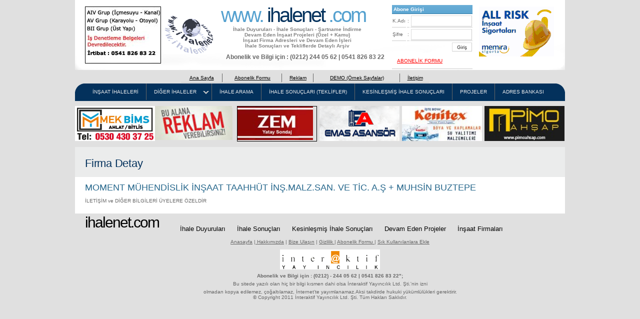

--- FILE ---
content_type: text/html; charset=utf-8
request_url: http://ihalenet.com/Firma/moment-muhendislik-insaat-taahhut-ins-malz-san-ve-tic-a-s-muhsin-buztepe--r-509059
body_size: 4362
content:
<!DOCTYPE html>
<html lang="tr">
    <head>
        <!DOCTYPE html PUBLIC "-//W3C//DTD XHTML 1.0 Strict//EN"  "http://www.w3.org/TR/xhtml1/DTD/xhtml1-strict.dtd">
        <meta charset="utf-8" />
    <title>M&#252;teahhit - Mimarlık - Mekanik -Elektrik Tesisat Malzeme Ekipman Firmaları Detayları</title>
    <link href="/favicon.ico" rel="shortcut icon" type="image/x-icon" />
    <meta name="viewport" content="width=device-width" />
   



    
       <meta name="keywords" content="Firmala Detayları , İletişim Bilgileri" />
  <meta name="description" content="İnşaat Sektörü Firma Bankası, Tüm ihale makamları ve ihale kazanan - yüklenici - teklif veren firmaları - İhale Alan Firmalar ve aldıkları ihaleler">
    
    

     <link rel="stylesheet" href="http://code.jquery.com/ui/1.10.3/themes/smoothness/jquery-ui.css" />

    <link href="/Content/styles.css" rel="stylesheet"/>


   
    <script src="/Scripts/jquery-1.7.1.js"></script>
<script src="/Scripts/jquery-1.8.2.js"></script>


      <script src="http://code.jquery.com/ui/1.10.3/jquery-ui.js"></script>

             <script src="/Scripts/boxOver.js"></script>

      <script src="/Scripts/ImageCycle.js"></script>
   

   <script src="/Scripts/Genel.js"></script>

      <style type="text/css" media="print">  
      body * {
        visibility: hidden;
      }
      #section-to-print, #section-to-print * {
        visibility: visible;
      }
      #section-to-print {
        position: absolute;
        left: 0;
        top: 0;
      }
     </style>

     <script type="text/javascript">
         function print_page() {
             window.print();
         }

        
     </script>


        <script>
            (function (i, s, o, g, r, a, m) {
                i['GoogleAnalyticsObject'] = r; i[r] = i[r] || function () {
                    (i[r].q = i[r].q || []).push(arguments)
                }, i[r].l = 1 * new Date(); a = s.createElement(o),
                m = s.getElementsByTagName(o)[0]; a.async = 1; a.src = g; m.parentNode.insertBefore(a, m)
            })(window, document, 'script', '//www.google-analytics.com/analytics.js', 'ga');

            ga('create', 'UA-56124836-1', 'auto');
            ga('send', 'pageview');

</script>
    </head>
    <body>

     

        <div id="container">
      	<div id="header">
        <div class="divleft" style="width:150px;margin-top:5px;border:1px solid black">
            <img width="150px" height="110px" src="/images/solust.jpg" />
        </div>
        <div style="float:left;width:110px;text-align:center;margin-top:20px;">
          <img src="/images/inlogo.gif" />
        </div>
        <div class="divleft" style="width:350px;">
            <h1 ><a href="/" style="margin-left:10px">www. <strong>ihalenet</strong> .com</a></h1>
        <h2 style="text-align:center;font-size:10px;margin-left:30px;color:gray;">İhale Duyuruları - İhale Sonuçları - Şartname İndirme
        <br />Devam Eden İnşaat Projeleri (Özel + Kamu)
        <br />İnşaat Firma Adresleri ve Devam Eden İşleri
        <br />İhale Sonuçları ve Tekliflerde Detaylı Arşiv
        </h2>
            	<div class="divleft" style="width:490px;margin:10px 0 0 20px">
             <span style="text-align:center;font-weight:bold;font-size:12px;">Abonelik ve Bilgi için : (0212) 244 05 62  |  0541 826 83 22</span>
    	</div>
        </div>
            

    <form action="/Shared/Login" method="post" returnUrl="http://ihalenet.com/Firma/moment-muhendislik-insaat-taahhut-ins-malz-san-ve-tic-a-s-muhsin-buztepe--r-509059">           <div id="divlogin" class="divleft" style="width:176px">
            <table style="width:158px">
                <tr><th colspan="3">Abone Girişi</th></tr>
                <tr><td>K.Adı</td><td>:</td><td><input type="text" name="LoginEmail" style="width:110px;height:10px;" /></td></tr>
                <tr><td>Şifre</td><td>:</td><td><input type="password" name="LoginPassword" style="width:110px;height:10px;" /></td></tr>
                <tr><td colspan="3" style="text-align:right;border-bottom:none;"> <input type="submit" value="Giriş" style="width:40px;height:18px;padding:0;font-size:10px" /></td></tr>
                 <tr><td colspan="3" style="padding:10px"><a style="color:red;" href="/Home/Uyelik">ABONELİK FORMU</a></td></tr>
            </table>
         </div> 
           <input id="hidurl" name="CurUrl" value="http://ihalenet.com/Firma/moment-muhendislik-insaat-taahhut-ins-malz-san-ve-tic-a-s-muhsin-buztepe--r-509059" type="hidden" />
</form>        
     
    

       
              <div class="divleft" style="width:150px;margin-top:5px;">
      <a href="https://www.memirasigorta.com.tr/"  target="_blank" rel="nofollow"><img width="150px" height="100px" src="/images/memirasigorta.gif" /></a> 
        </div>
            
    
        <div class="clear"></div>
    </div>
                <div class="clear"></div>
  
    <div style="float:left;width:580px;text-align:center;margin-left:210px">
          <table style="width:500px">
          
              <tr>
               <td style="text-align:center;border-right:solid 1px;"><a href="/" style="color:black;" class="gezinti">Ana Sayfa</a></td>
                <td style="text-align:center;border-right:solid 1px;"><a href="/Home/Uyelik"  style="color:black;"  class="gezinti">Abonelik Formu</a></td>
                 <td style="text-align:center;border-right:solid 1px;"><a href="/Home/Reklam"  style="color:black;" class="gezinti">Reklam</a></td>
                 <td style="text-align:center;border-right:solid 1px;"><a href="/Home/Hakkimizda"  style="color:black;" class="gezinti"">DEMO (Örnek Sayfalar)</a></td>
                 <td style="text-align:center;"><a href="/Home/Iletisim"  style="color:black;" class="gezinti">İletişim</a></td>
           </tr>
        </table>
    </div>
     <div class="clear"></div>
    <div id="nav">
      
    	<ul class="sf-menu dropdown">
            <li><a href="/Duyurular/insaat-ihaleleri--2">İNŞAAT İHALELERİ</a></li>
         

              <li><a class="has_submenu" href="/Duyurular/diger-ihaleler--99">DİĞER İHALELER</a>
            	<ul><li><a class="altmenu" href="/Duyurular/mal-alim-ihaleleri--1">Mal Alım İhaleleri</a></li>
                    <li><a class="altmenu" href="/Duyurular/hizmet-ihaleleri--3">Hizmet İhaleleri</a></li>
                    <li><a class="altmenu" href="/Duyurular/proje-danismanlik-etud-harita-ihaleleri--4">Proje Danışmanlık-Etüd-Harita ihaleleri</a></li>
                </ul></li>

            <li><a href="/Home/DetayliArama">İHALE ARAMA</a></li>
            <li><a href="/IhaleSonuclari/ihale-sonuclari-teklifler--0">İHALE SONUÇLARI (TEKLİFLER)</a></li>
            <li><a href="/KesinIhaleSonuclari/ihale-sonuclari--0">KESİNLEŞMİŞ İHALE SONUÇLARI</a></li>
            <li><a href="/Projeler/projeler--0">PROJELER</a></li>
            <li style="border-right:none"><a href="/Firmalar/adres-bankasi--0">ADRES BANKASI</a></li>
        </ul></div>
      <div class="clear"></div>


         <div id="reklam" style="margin-top:10px;">
        <div style="width:150px;float:left;margin-right:10px;"> 
                <a rel="nofollow"><img height="70" width="160" src="/images/mekbims.jpg" alt="Mek Bims" /></a>
            </div>


<div style="width:150px;float:left;margin-right:10px;"> 
                <a href="/Home/Reklam" ><img height="68" src="/images/reklam.jpg" alt="Bu alana reklam verebilirsiniz!" /></a>
            </div>
            <div style="width:158px;margin-left:4px;float:left;border:1px solid black;"> 
                <a href="http://www.zemsondaj.com" target="_blank" rel="nofollow"><img height="67" src="/images/vaveyla.jpg" alt="Zem Sondaj" /></a>
            </div>
    <div style="width:150px;float:left;margin-right:10px;margin-left:5px;"> 
                <a href="http://www.emasasansor.com.tr" target="_blank" rel="nofollow"><img height="70" src="/images/emasasansorlogo.png" alt="Kenitex" /></a>
            </div>

       <div style="width:150px;float:left;margin-right:10px;margin-left:5px;"> 
                <a href="http://kenitex.com.tr" target="_blank" rel="nofollow"><img height="70" src="/images/kenitex.jpg" alt="Kenitex" /></a>
            </div>

        <div style="width:150px;float:left;margin-left:5px;"> 
                <a href="https://www.pimoahsap.com" target="_blank" rel="nofollow"><img height="70" src="/images/pimo.jpg" alt="Pimo Ahşap" /></a>
            </div>
          
           
        </div>
      <div class="clear"></div>

    <div id="body" style="margin-top:10px;float:left" >
       
        
            <section>
                

<div id="my-dialogYatirimci" style="z-index:9999"></div>
<div id="my-dialogYuklenici"></div>

<div >
   <div style="float:left;width:960px;">
       <h2>Firma Detay</h2>
       <div style="height:20px;width:960px;">&nbsp;</div> 
       <h3>MOMENT M&#220;HENDİSLİK İNŞAAT TAAHH&#220;T İNŞ.MALZ.SAN. VE TİC. A.Ş + MUHSİN BUZTEPE</h3>
        </div>
    <br />
    İLETİŞİM ve DİĞER BİLGİLERİ ÜYELERE ÖZELDİR
    </div> 

            </section>

           
  
             
              
            <div class="clear"></div>
   
        </div>
<div class="clear"></div>
       <div id="footer">
        <div class="footer-content">
    
                <span class="sitename">ihalenet.com</span>
                 <p class="footer-links">
                    <a href="/Duyurular/ihale-duyurulari--0">İhale Duyuruları</a>
                    <a href="/IhaleSonuclari/ihale-sonuclari-teklifler--0">İhale Sonuçları</a>
                     <a href="/KesinIhaleSonuclari/ihale-sonuclari--0">Kesinleşmiş İhale Sonuçları</a>
                    <a href="/Projeler/projeler--0">Devam Eden Projeler</a>
                    <a href="/Firmalar/adres-bankasi--0">İnşaat Firmaları</a>
                  
    				
               	 </p>
                 <div class="clear"></div>
        </div>
        <div class="footer-bottom">
            <div style="width:980px;text-align:center;"><a href="/"> Anasayfa</a> |<a href="/Home/Hakkimizda"> Hakkımızda</a> | <a href="/Home/Iletisim">Bize Ulaşın</a> | <a href="/Home/Gizlilik">Gizlilik </a>
                | <a href="/Home/Uyelik">Abonelik Formu </a> | <a href="#" id="bookmarkme" rel="sidebar">Sık Kullanılanlara Ekle </a>

            </div>
            <div style="width:980px;text-align:center;margin-top:10px;"><img src="/images/yazilogo.gif" alt="İnteraktif Yayıncılık" /> </div>
           <div style="width:980px;text-align:center;margin-top:5px;font-weight:bold;">Abonelik ve Bilgi için : (0212) - 244 05 62  |  0541 826 83 22";</div>
              <div style="width:980px;text-align:center;margin-top:5px;">Bu sitede yazılı olan hiç bir bilgi kısmen dahi olsa İnteraktif Yayıncılık Ltd. Şti.'nin izni </div>
              <div style="width:980px;text-align:center;margin-top:5px">olmadan kopya edilemez, çoğaltılamaz, İnternet'te yayımlanamaz.Aksi takdirde hukuki yükümlülükleri gerektirir. </div>
            <div style="width:980px;text-align:center;">© Copyright 2011 İnteraktif Yayıncılık Ltd. Şti. Tüm Hakları Saklıdır. </div>

         </div>
    
    </div>
</div>

        <script src="/Scripts/jquery-1.7.1.js"></script>
<script src="/Scripts/jquery-1.8.2.js"></script>

        
    </body>
</html>


--- FILE ---
content_type: text/css
request_url: http://ihalenet.com/Content/styles.css
body_size: 4429
content:
body {
	background: #e0e0e0 url('../images/body.png') repeat scroll top left;
	margin:0;
	padding:0;
	font-family: Verdana, Geneva, sans-serif;
	font-size: 10px;
	color: #666;
}

* {
	margin:0;
	padding:0;
}

/** element defaults **/
table {
	width: 100%;
	text-align: left;
}

th, td {
	padding: 3px 3px;
}

th {
	color: #fff;
	background: #3791C6 url('../images/slider-top.png') repeat-x scroll 0 -20px;
	border-bottom: 1px solid #2E78A3;
}

td {
	border-bottom: 1px solid #ccc;
}

code, blockquote {
	display: block;
	border-left: 5px solid #222;
	padding: 10px;
	margin-bottom: 20px;
}
code {
	background-color: #222;
	color:#ccc;
	border: none;
}
blockquote {
	border-left: 5px solid #222;
}

blockquote p {
	font-style: italic;
	font-family: Georgia, "Times New Roman", Times, serif;
	margin: 0;
	color: #333;
	height: 1%;
}

p {
	line-height: 1.9em;
	margin-bottom: 20px;
	font-size: 12px;
}

a {
	color: #666;
}

a:hover {
	color: #666;
}

a:focus {
	outline: none;
}

fieldset {
	display: block;
	border: none;
	border-top: 1px solid #ccc;
}

fieldset legend {
	font-weight: bold;
	font-size: 13px;
	padding-right: 10px;
	color: #333;
}

fieldset  {
	padding-top: 15px;
}

fieldset p label {
	float: left;
	width: 150px;
}

 input,  select,  textarea {
	padding: 5px;
	color: #333333;
	border: 1px solid #ddd;
	border-right:1px solid #ccc;
	border-bottom:1px solid #ccc;
	background-color:#fff;
	font-family: Arial, Helvetica, sans-serif;
	font-size: 13px;
}

 input.formbutton {
	border: none;
	background: #333;
	color: #ffffff;
	font-weight: bold;
	padding: 5px 10px;
	font-size: 12px;
	font-family: Tahoma, Geneva, sans-serif;
	letter-spacing: 1px;
	width: auto;
	overflow: visible;
}

fieldset  input.formbutton {
	margin-left: 150px;
}

.searchform p {
	margin: 5px 0;
}


span.required {
	color: #ff0000;
}

h1 {
	color: #000;
	font-size: 35px;
	font-family: Georgia, "Times New Roman", Times, serif;
	padding: 0;
	background: none;
	border-bottom: none;
	text-transform: none;
	line-height: 1.0em;
	padding: 0 0 5px;
}

h1 strong {
	color: #03315C;
	font-weight: normal;
}

h2 {
	color: #03315C;
	font-family: "Arial Rounded MT Bold", Arial, Helvetica, sans-serif;
	font-size: 22px;
	letter-spacing: -0.25px;
	font-weight: normal;
	padding: 0 0 5px;
	margin: 0;
}

h3 {
	color: #26678C;
	font-size: 18px;
	font-weight: normal;
	margin-bottom: 10px;
	font-family: 'Lucida Grande','Lucida Sans Unicode',Geneva,Verdana,Sans-Serif;
}

h4 {
	padding-bottom: 10px;
	font-size: 15px;
	color: #555;
}

h5 {
	padding-bottom: 10px;
	font-size: 13px;
	color: #999;
}

ul, ol {
	margin: 0 0 5px 15px;
}

li {
	padding-bottom: 5px;
}

li ol, li ul {
	font-size: 1.0em;
	margin-bottom: 0;
	padding-top: 5px;
}

ul.styledlist {
	list-style: none;
	margin-left: 20px;

}

ul.styledlist li {
	background: #fff url('../images/list-item.gif') no-repeat scroll left center;
	padding-left: 15px;
	padding-bottom: 0;
	margin-bottom: 5px;
}

.fakeLink{
    border: 0px;
    cursor: pointer;
} 
.fakelink:hover{
    text-decoration: underline;
    cursor:pointer;
}
#container {
	width: 980px;
	margin: 0 auto;
	padding: 0;
}

#header {
	padding: 8px 20px 0;
	background: transparent url('../images/header-bg.png') no-repeat scroll bottom left;
	margin: 0 auto 5px;
	height: 132px;
}

#header h1 {
	padding: 0; 
}
#header h1 a {
	color: #53A0CF;
	padding-top: 5px;
	font-size: 40px;
	font-family: "Arial Rounded MT Bold", Arial, Helvetica, sans-serif;
	font-weight: normal;
	
	text-decoration: none;
	letter-spacing: -3px;
	float: left;
}

#header h2 {
	color: #c0c0c0;
	float: left;
	font-family: Arial,Helvetica,sans-serif;
	font-size: 15px;
	font-weight: bold;
	letter-spacing: 0;
	margin-left: 5px;
	margin-top: 5px;
	padding-bottom: 0;
	padding-left: 4px;
}

#nav {
	height: 35px;
	width: 980px;
	background: transparent url('../images/nav-bg.png') no-repeat scroll;
	position: relative;
	z-index: 999;
}

#nav ul {
	list-style: none;
	padding: 0;
	margin: 0 20px;
	height: 35px;
}

#nav ul ul {
	margin: -12px;
}

#nav ul li {
	display: block;
	float: left;
    border-right:1px solid;
}

#nav ul li a {
	color: #eee;
	display: block;
	font-size: 10px;
	font-weight: normal;
	float: left;
	font-family: Arial, Helvetica, sans-serif;
	padding: 0 15px 11px;
	text-decoration: none;
    margin-top:12px;
}

#nav ul li a.has_submenu {
	background: transparent url('../images/submenu-item.gif') no-repeat scroll 113px 3px ;
	padding-right: 30px;
}

#nav ul li a.has_submenu:hover, #nav ul li.sfHover a.has_submenu {
	background-image: url('../images/submenu-item-hover.gif');
}

#nav ul ul li a { 
	float: none; 
	width: 170px;
     padding:10px;
}

#nav ul li.selected li a { 
	text-decoration: none; 
	color: #ddd;
}

#nav ul li.selected a, #nav ul li.selected a:hover, #nav ul li.selected li.selected a, #nav ul li.selected li.selected a:hover  {
	color: #fff;
	font-weight: bold;
}

#nav ul ul a,  #nav ul li.sfHover a, #nav ul li a:hover {
	color: #fff;
	background-color: #022545;
  
}
  
.altmenu
{
       height:30px;
     margin-top:0 !important;
}
#nav ul li.sfHover ul li a, #nav ul li.sfHover ul li a:hover {
	font-weight: normal;
}

#nav ul ul li a:hover {
	font-weight: normal;
	background-color: #01182D;
}

/*** ESSENTIAL STYLES ***/
.sf-menu, .sf-menu * {
	margin:			0;
	padding:		0;
	list-style:		none;
}
.sf-menu {
	line-height:	1.0;
}
.sf-menu ul {
	position:		absolute;
	top:			-999em;
	width:			200px; /* left offset of submenus need to match (see below) */
	margin-top: 	10px;
}
.sf-menu ul li {
	width:			100%;
   
}
.sf-menu li:hover {
	visibility:		inherit; /* fixes IE7 'sticky bug' */
}
.sf-menu li {
	float:			left;
	position:		relative;

}
.sf-menu a {
	display:		block;
	position:		relative;
}
.sf-menu li:hover ul,
.sf-menu li.sfHover ul {
	left:			0;
	top:			45px; /* match top ul list item height */
	z-index:		99;
}
ul.sf-menu li:hover li ul,
ul.sf-menu li.sfHover li ul {
	top:			-999em;
}
ul.sf-menu li li:hover ul,
ul.sf-menu li li.sfHover ul {
	left:			200px; /* match ul width */
	top:			0;
}
ul.sf-menu li li:hover li ul,
ul.sf-menu li li.sfHover li ul {
	top:			-999em;
}
ul.sf-menu li li li:hover ul,
ul.sf-menu li li li.sfHover ul {
	left:			10em; /* match ul width */
	top:			0;
}


/* front page slider styles */
div#jFlowSlide {
	margin:0 auto;
}
div#slides-container {
	height: 275px;
	overflow: hidden; 
	width: 980px; 
	background: #3791C6 url('../images/slider-top.png') no-repeat scroll top left;
}
div#slides-container div#jFlowSlide {
	height: 315px;
	margin-top: 30px;
}
div#slides-container div.jFlowSlideContainer img {
	margin:auto;
}
div#slides-container div.jFlowSlideContainer div {
}
div#slides-container div.jFlowSlideContainer div.slide-image {
	float:left;
	width: 370px;
	padding-top: 0px;
}
span.jFlowPrev, span.jFlowNext {
	background-image:url('../images/slide-prev.gif');
	background-repeat:no-repeat;
	display:block;
	height:41px;
	width:24px;
	float:left;
	margin:0;
	cursor:pointer;
}
span.jFlowPrev span, span.jFlowNext span { display:none; }
span.jFlowNext {
	background-image:url('../images/slide-next.gif');
	float:right;
}
div#slides-container div.controls {
	position:relative;
	top:-130px;
	width:940px;
	margin:0 auto;
}
div#slides-container p {
	padding-top: 10px;
	color: #eee;
}
div#slides-container a {
	color: #eee;
}
div#slides-container h2, div#sub-header h2 {
	font-family: 'Lucida Grande','Lucida Sans Unicode',Geneva,Verdana,Sans-Serif;
	color: #fff;
	text-shadow: 1px 1px #21441D;
	font-weight: normal;
}
div.slide-text {
	padding-top: 10px;
}

.hidden { display:none;  }

#body {
	margin:0 auto;
	padding: 20px 20px;
	width: 940px;
	background: #fff url('../images/content-top.png') no-repeat scroll top left;
}

#container div.has-slider { 
	background: #fff url('../images/content-top-slider.png') no-repeat scroll top left;
}

#content {
	float: left;
	width: 940px;
}

.box { 
	margin: 0;
	padding: 0 5px;
}

.sidebar {
	width: 230px;
	padding: 25px 0 0;
	float: right;
}


.sidebar ul {
	margin: 0;
	padding: 0;
	list-style: none;
}

.sidebar ul li {
	margin-bottom: 20px;
	line-height: 1.9em;
}

.sidebar li ul {
	padding: 10px;
	background-color: #e0e0e0;
}

.sidebar li ul li {
	display: block;
	border-top: none;
	padding: 6px 2px;
	margin: 0;
	line-height: 1.5em;
	font-size: 13px;
	border: none;
}

.sidebar li ul li a {
	font-weight: normal;
	color: #666;
}

.sidebar li ul li a:hover {
	color: #04427B;
}

.sidebar li ul.blocklist {
	padding: 0;
}

.sidebar li ul.blocklist li {
	padding: 0;
	display: inline;
}

.sidebar li ul.blocklist li a {
	display: block;
	border-bottom:1px solid #e0e0e0;
	padding: 2px 5px;
	text-decoration: none;
	font-weight: bold;
	text-transform: uppercase;
	font-family: Arial, Helvetica, sans-serif;
	font-size: 10px;
}


.sidebar li ul.blocklist li span {
	display: block;
	border-bottom:1px solid #e0e0e0;
	padding: 2px 5px;
	text-decoration: none;
	font-weight: bold;
	
	font-family: Arial, Helvetica, sans-serif;
	font-size: 10px;
}
.sidebar li ul.blocklist li a:hover {
	background-color: #ccc;
	color: #111;
}
.sidebar li ul.blocklist li span:hover {
	background-color: #ccc;
	color: #111;
}


.sidebar h4  {
	color: #fff;
	font-family: Lucida, "Lucida Sans", Geneva, Arial, sans-serif;
	font-size: 13px;
	letter-spacing: -0.5px;
	border-bottom: 1px solid #02213B;
	text-transform:uppercase;
	margin: 0;
	line-height: 1.9em;
	padding: 5px 5px 5px 10px;
	font-weight: bold;
	background: #333 url('../images/h4-bg.png') repeat-x center;
}

.clear {
	clear: both;
}


#footer p {
	text-align: left;
	color: #999;
	font-size: 12px;
	font-family: Arial, Helvetica, sans-serif;
	margin: 0;
	padding: 0;
}

.footer-content {
	padding: 1px 20px;
	
}

#footer .footer-content p {
	color: #666;
	margin-top:17px;
	top: 12px;
	margin-left: 180px;
}

#footer .footer-content p a {
	color: black;
	font-family: "Lucida Grande", "lucida sans unicode", Verdana, Arial, Helvetica, sans-serif;
	font-size: 13px;
	text-decoration: none;
	margin: 0 10px;
	padding-bottom: 2px;
	position: relative;
	top: 2px;
}

#footer .footer-content p a:hover {
	color: #fff;
	border-bottom: 2px solid #2C76A0;
}

#footer .footer-content p a.backtotop {
	float: right;
	font-size: 13px;
	top: 3px;
}

#footer .footer-content span.sitename {
	font-family: Arial, Helvetica, sans-serif;
	font-size: 30px;
	font-weight: normal;
	letter-spacing: -2px;
	color: black;
	float: left;
}

#footer .footer-bottom {
	padding: 10px 20px 0;
	height: 150px;
	color: #666;
	
}

#footer .footer-bottom p {
	color: #999;
}

#footer .footer-bottom p a {
	color: #fff;
	font-weight: bold;
}


.divleft
{
   float:left;
}

#divlogin table td
{
    padding:1px;
}
#divlogin table th
{
    width:130px;
    height:5px;
    background:url("../images/slider-top.png") repeat-x scroll 0 -20px #3791c6;
    border-bottom:1px solid #2e78a3;
    color:#fff;
    padding:3px;
}
th a
{
    color:white;
    text-decoration:none;
}

.left_content
{
    width:300px;
    float:left;


}


.divArama
{
border: 1px solid #3791c6; 
width: 940px;
 float: left;
 margin-top:10px;
}


.divResults
{
    margin-top: 10px; 
    border: 1px solid #3791c6;
     width: 100%;
      float: left;
}
 .divArama input,  select,  textarea {
	padding: 2px;
	color: #333333;
	border: 1px solid #ddd;
	border-right:1px solid #ccc;
	border-bottom:1px solid #ccc;
	background-color:#fff;
	font-family: Arial, Helvetica, sans-serif;
	font-size: 13px;
}

 .divArama input.formbutton {
	border: none;
	background: #333;
	color: #ffffff;
	font-weight: bold;
	padding: 5px 10px;
	font-size: 12px;
	font-family: Tahoma, Geneva, sans-serif;
	letter-spacing: 1px;
	width: auto;
	overflow: visible;
}
.tblSearch td
{
    border-bottom:none;
    font-weight:bold;


}
  .tblSearch input:not([type=checkbox]),  select,  textarea {
	padding: 2px;
	color: #333333;
	border: 1px solid #ddd;
	border-right:1px solid #ccc;
	border-bottom:1px solid #ccc;
	background-color:#fff;
	font-family: Arial, Helvetica, sans-serif;
	font-size: 13px;
    width:150px;
}

 .tblSearch input.formbutton {
	border: none;
	background: #333;
	color: #ffffff;
	font-weight: bold;
	padding: 5px 10px;
	font-size: 12px;
	font-family: Tahoma, Geneva, sans-serif;
	letter-spacing: 1px;
	width: auto;
	overflow: visible;
}



#pagingpart input
{
    font-size:10px;
    padding:0;

}
.pagesecili
{
    color:white;
    background-color:#3791c6;

}
.ullistbaslik
{
      list-style: none;
      margin:0;
}
.listbaslik 
{
    background:url("images/slider-top.png") repeat-x scroll 0 -20px #1c56cd;
    height:15px;
  border-bottom:1px solid #2e78a3;
  width:940px;
}
.listbaslik a
{
    color:white;
}
.borderdown
{
     border-bottom:1px solid #2e78a3;
     min-height:20px;
     margin-top:5px;
}
.liste a
{
    text-decoration:none;
}
.liste a:hover
{
    text-decoration:underline;
}



 
 .sira
 {
     float:left;
     width:940px;
     
 }
  .siraleftonly
 {
     float:left;
     width:940px;
     
 }
  .topicbas
 {
     float:left;
     width:150px;
     height:30px;
     font-weight:bold;
       padding: 1px;
 }

    .topicbassmall
 {
      float:left;
     width:50px;
     height:30px;
     font-weight:bold;
       padding: 1px;
    
     
 }
  .icerik
 {
     float:left;
     width:740px;
       padding: 1px;
 }
    .icerikleftonly
 {
     float:left;
     width:940px;
       padding: 1px;
 }
 .ikinokta
 {
     float:left;
     width:15px;
       padding: 1px;
 }
 .icerikyari
 {
     width:280px;
     float:left; 
      padding: 1px;
     }
 .icerikyari2
 {
     width:215px;
     float:left; 
      padding: 1px;
     }
  .icerikiletisim
 {
     float:left;
     width:740px;
       padding: 1px;
         
 }
 .icerikyariiletisim
 {
     width:280px;
     float:left; 
      padding: 1px;
     
     }
  .icerikyariiletisim a
 {
     width:280px;
     float:left; 
      padding: 1px;
     
     }
      .icerikyarileftonly
 {
     width:265px;
     float:left; 
      padding: 1px;
     }
       .icerikyarileftonlysmall
 {
     width:250px;
     float:left; 
      padding: 1px;
     }

.gezinti:hover
{
    color:red !important;


}

--- FILE ---
content_type: text/plain
request_url: https://www.google-analytics.com/j/collect?v=1&_v=j102&a=2088432832&t=pageview&_s=1&dl=http%3A%2F%2Fihalenet.com%2FFirma%2Fmoment-muhendislik-insaat-taahhut-ins-malz-san-ve-tic-a-s-muhsin-buztepe--r-509059&ul=en-us%40posix&dt=M%C3%BCteahhit%20-%20Mimarl%C4%B1k%20-%20Mekanik%20-Elektrik%20Tesisat%20Malzeme%20Ekipman%20Firmalar%C4%B1%20Detaylar%C4%B1&sr=1280x720&vp=1280x720&_u=IEBAAEABAAAAACAAI~&jid=1785118695&gjid=1555905173&cid=1983147606.1769002234&tid=UA-56124836-1&_gid=1781980949.1769002234&_r=1&_slc=1&z=1625054421
body_size: -284
content:
2,cG-XX90G2X81G

--- FILE ---
content_type: application/javascript
request_url: http://ihalenet.com/Scripts/Genel.js
body_size: 1026
content:

function print_page() {
    window.print();
}

function TextClear(obj, txt)
 {

     var deger = $(obj).val();
     if (deger == txt) $(obj).val('');
     else if (deger == '') $(obj).val(txt);
 }

function modalac() {

   
    var FirmaId = $('#hidYukleniciId').val();
    //url: "/Firmalar/FirmaOzet/"+ FirmaId,
    $.ajax({
        url: "/Firmalar/UrunDetay/" + FirmaId,
        type: "GET"
    }).done(function (result) {


        $("#my-dialogYatirimci").dialog({ height: 400 });
        $("#my-dialogYatirimci").html(result).dialog();
    });
}

var jj = jQuery.noConflict();
  jj(function () {
      jj("#tabs").tabs();

 jj("#bookmarkme").click(function() {
     if (window.sidebar) { // Mozilla Firefox Bookmark
         window.sidebar.addPanel("ihalenet.com","");
     } else if(window.external) { // IE Favorite
         window.external.AddFavorite("ihalenet.com");
     }
     else if(window.opera && window.print) { // Opera Hotlist
         this.title = "ihalenet.com";
         return true;
     }
 });

 jj("show-modalYatirimci333").on("click", function (event) {
    event.preventDefault();
    var FirmaId = jj('#hidYukleniciId').val();
    //url: "/Firmalar/FirmaOzet/"+ FirmaId,
    jj.ajax({
        url: "/Firmalar/UrunDetay/"+ FirmaId,
        type: "GET"
    }).done(function(result) {
    
       
        jj( "#my-dialogYatirimci" ).dialog({height:400 });
         jj("#my-dialogYatirimci").html(result).dialog();
    });
    });
 
 jj('#show-modalYuklenici333').each().on("click", function (event) {
    event.preventDefault();
    var FirmaId = jj('#hidYukleniciId').val();
    //url: "/Firmalar/FirmaOzet/"+ FirmaId,
    jj.ajax({
        url: "/Firmalar/UrunDetay/" + FirmaId,
        type: "GET"
    })
    .done(function(result) {
    
       
        jj( "#my-dialogYuklenici" ).dialog({height:400 });
         jj("#my-dialogYuklenici").html(result).dialog();
    });
});
 


 jj('#show-modalYatirimci333').on("mouseout", function(event) {  jj("#my-dialogYatirimci333").dialog('close'); });
 jj('#show-modalYuklenici333').on("mouseout", function(event) {  jj("#my-dialogYuklenici333").dialog('close'); });
 
 jj('#divnews').before('<ul id="nav">').cycle({
     fx: 'fade',
     speed: 300,
     timeout: 2000,
     pagerEvent: 'mouseover',
     pause: 1,
 });
 
 jj('#divbanner').cycle({
     fx: 'fade',
     speed: 2500,
     timeout: 2000,
     pause: 1,

 });
 jj('#divbanner2').cycle({
     fx: 'fade',
     speed: 2500,
     timeout: 2000,
     pause: 1,

 });
});

  function gotonav(ord)
  {
      $('#divnews').cycle(ord);
      return false;
  }
 